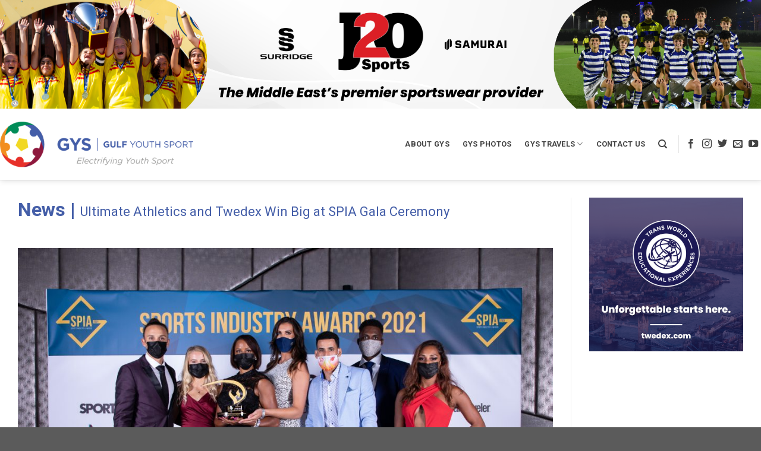

--- FILE ---
content_type: text/html; charset=UTF-8
request_url: https://gulfyouthsport.com/2021/06/02/ultimate-athletics-and-twedex-win-big-at-spia-gala-ceremony/
body_size: 12691
content:
<!DOCTYPE html>
<!--[if IE 9 ]> <html lang="en-GB" class="ie9 loading-site no-js"> <![endif]-->
<!--[if IE 8 ]> <html lang="en-GB" class="ie8 loading-site no-js"> <![endif]-->
<!--[if (gte IE 9)|!(IE)]><!--><html lang="en-GB" class="loading-site no-js"> <!--<![endif]-->
<head>
	<meta charset="UTF-8" />
	<meta name="viewport" content="width=device-width, initial-scale=1.0, maximum-scale=1.0, user-scalable=no" />

	<link rel="profile" href="http://gmpg.org/xfn/11" />
	<link rel="pingback" href="https://gulfyouthsport.com/xmlrpc.php" />

	<script>(function(html){html.className = html.className.replace(/\bno-js\b/,'js')})(document.documentElement);</script>
<meta name='robots' content='index, follow, max-image-preview:large, max-snippet:-1, max-video-preview:-1' />

	<!-- This site is optimized with the Yoast SEO plugin v19.4 - https://yoast.com/wordpress/plugins/seo/ -->
	<title>Ultimate Athletics and Twedex Win Big at SPIA Gala Ceremony - Gulf Youth Sport</title>
	<link rel="canonical" href="https://gulfyouthsport.com/2021/06/02/ultimate-athletics-and-twedex-win-big-at-spia-gala-ceremony/" />
	<meta property="og:locale" content="en_GB" />
	<meta property="og:type" content="article" />
	<meta property="og:title" content="Ultimate Athletics and Twedex Win Big at SPIA Gala Ceremony - Gulf Youth Sport" />
	<meta property="og:description" content="A number of Dubai’s youth sports organisations enjoyed a stellar evening last week at the W Hotel on the Palm, as they were rewarded for their outstanding achievements at the 2021 Sports Industry Awards Gala Ceremony. Organised by Sport360 and hosted by Dubai Eye’s Tom Urquhart, the awards have been a mainstay of the Sports industry" />
	<meta property="og:url" content="https://gulfyouthsport.com/2021/06/02/ultimate-athletics-and-twedex-win-big-at-spia-gala-ceremony/" />
	<meta property="og:site_name" content="Gulf Youth Sport" />
	<meta property="article:published_time" content="2021-06-02T09:27:53+00:00" />
	<meta property="article:modified_time" content="2021-06-02T09:58:18+00:00" />
	<meta property="og:image" content="https://gulfyouthsport.com/wp-content/uploads/2021/06/Ultimate1-scaled.jpg" />
	<meta property="og:image:width" content="2560" />
	<meta property="og:image:height" content="1707" />
	<meta property="og:image:type" content="image/jpeg" />
	<meta name="author" content="content@gulfyouthsport.com" />
	<meta name="twitter:card" content="summary_large_image" />
	<meta name="twitter:label1" content="Written by" />
	<meta name="twitter:data1" content="content@gulfyouthsport.com" />
	<meta name="twitter:label2" content="Estimated reading time" />
	<meta name="twitter:data2" content="4 minutes" />
	<script type="application/ld+json" class="yoast-schema-graph">{"@context":"https://schema.org","@graph":[{"@type":"WebSite","@id":"https://gulfyouthsport.com/#website","url":"https://gulfyouthsport.com/","name":"Gulf Youth Sport","description":"","potentialAction":[{"@type":"SearchAction","target":{"@type":"EntryPoint","urlTemplate":"https://gulfyouthsport.com/?s={search_term_string}"},"query-input":"required name=search_term_string"}],"inLanguage":"en-GB"},{"@type":"ImageObject","inLanguage":"en-GB","@id":"https://gulfyouthsport.com/2021/06/02/ultimate-athletics-and-twedex-win-big-at-spia-gala-ceremony/#primaryimage","url":"https://gulfyouthsport.com/wp-content/uploads/2021/06/Ultimate1-scaled.jpg","contentUrl":"https://gulfyouthsport.com/wp-content/uploads/2021/06/Ultimate1-scaled.jpg","width":2560,"height":1707},{"@type":"WebPage","@id":"https://gulfyouthsport.com/2021/06/02/ultimate-athletics-and-twedex-win-big-at-spia-gala-ceremony/","url":"https://gulfyouthsport.com/2021/06/02/ultimate-athletics-and-twedex-win-big-at-spia-gala-ceremony/","name":"Ultimate Athletics and Twedex Win Big at SPIA Gala Ceremony - Gulf Youth Sport","isPartOf":{"@id":"https://gulfyouthsport.com/#website"},"primaryImageOfPage":{"@id":"https://gulfyouthsport.com/2021/06/02/ultimate-athletics-and-twedex-win-big-at-spia-gala-ceremony/#primaryimage"},"image":{"@id":"https://gulfyouthsport.com/2021/06/02/ultimate-athletics-and-twedex-win-big-at-spia-gala-ceremony/#primaryimage"},"thumbnailUrl":"https://gulfyouthsport.com/wp-content/uploads/2021/06/Ultimate1-scaled.jpg","datePublished":"2021-06-02T09:27:53+00:00","dateModified":"2021-06-02T09:58:18+00:00","author":{"@id":"https://gulfyouthsport.com/#/schema/person/d8a63078c11e55692cc84b7647e5e24d"},"breadcrumb":{"@id":"https://gulfyouthsport.com/2021/06/02/ultimate-athletics-and-twedex-win-big-at-spia-gala-ceremony/#breadcrumb"},"inLanguage":"en-GB","potentialAction":[{"@type":"ReadAction","target":["https://gulfyouthsport.com/2021/06/02/ultimate-athletics-and-twedex-win-big-at-spia-gala-ceremony/"]}]},{"@type":"BreadcrumbList","@id":"https://gulfyouthsport.com/2021/06/02/ultimate-athletics-and-twedex-win-big-at-spia-gala-ceremony/#breadcrumb","itemListElement":[{"@type":"ListItem","position":1,"name":"Home","item":"https://gulfyouthsport.com/"},{"@type":"ListItem","position":2,"name":"Ultimate Athletics and Twedex Win Big at SPIA Gala Ceremony"}]},{"@type":"Person","@id":"https://gulfyouthsport.com/#/schema/person/d8a63078c11e55692cc84b7647e5e24d","name":"content@gulfyouthsport.com","image":{"@type":"ImageObject","inLanguage":"en-GB","@id":"https://gulfyouthsport.com/#/schema/person/image/","url":"https://secure.gravatar.com/avatar/c5a223549e3fd94047b16d15882c4a4e?s=96&d=mm&r=g","contentUrl":"https://secure.gravatar.com/avatar/c5a223549e3fd94047b16d15882c4a4e?s=96&d=mm&r=g","caption":"content@gulfyouthsport.com"},"url":"https://gulfyouthsport.com/author/contentgulfyouthsport-com/"}]}</script>
	<!-- / Yoast SEO plugin. -->


<link rel='dns-prefetch' href='//www.googletagmanager.com' />
<link rel='dns-prefetch' href='//s.w.org' />
<link rel='dns-prefetch' href='//cdn.openshareweb.com' />
<link rel='dns-prefetch' href='//cdn.shareaholic.net' />
<link rel='dns-prefetch' href='//www.shareaholic.net' />
<link rel='dns-prefetch' href='//analytics.shareaholic.com' />
<link rel='dns-prefetch' href='//recs.shareaholic.com' />
<link rel='dns-prefetch' href='//partner.shareaholic.com' />
<link rel="alternate" type="application/rss+xml" title="Gulf Youth Sport &raquo; Feed" href="https://gulfyouthsport.com/feed/" />
<!-- Shareaholic - https://www.shareaholic.com -->
<link rel='preload' href='//cdn.shareaholic.net/assets/pub/shareaholic.js' as='script'/>
<script data-no-minify='1' data-cfasync='false'>
_SHR_SETTINGS = {"endpoints":{"local_recs_url":"https:\/\/gulfyouthsport.com\/wp-admin\/admin-ajax.php?action=shareaholic_permalink_related","ajax_url":"https:\/\/gulfyouthsport.com\/wp-admin\/admin-ajax.php"},"site_id":"ce4a84d1abfdd513c9cb6a4aae18096c","url_components":{"year":"2021","monthnum":"06","day":"02","hour":"10","minute":"27","second":"53","post_id":"5282","postname":"ultimate-athletics-and-twedex-win-big-at-spia-gala-ceremony","category":"news-features"}};
</script>
<script data-no-minify='1' data-cfasync='false' src='//cdn.shareaholic.net/assets/pub/shareaholic.js' data-shr-siteid='ce4a84d1abfdd513c9cb6a4aae18096c' async ></script>

<!-- Shareaholic Content Tags -->
<meta name='shareaholic:site_name' content='Gulf Youth Sport' />
<meta name='shareaholic:language' content='en-GB' />
<meta name='shareaholic:url' content='https://gulfyouthsport.com/2021/06/02/ultimate-athletics-and-twedex-win-big-at-spia-gala-ceremony/' />
<meta name='shareaholic:keywords' content='tag:award winners, tag:sports industry awards, tag:tiktok, cat:news &amp; features, type:post' />
<meta name='shareaholic:article_published_time' content='2021-06-02T10:27:53+01:00' />
<meta name='shareaholic:article_modified_time' content='2021-06-02T10:58:18+01:00' />
<meta name='shareaholic:shareable_page' content='true' />
<meta name='shareaholic:article_author_name' content='content@gulfyouthsport.com' />
<meta name='shareaholic:site_id' content='ce4a84d1abfdd513c9cb6a4aae18096c' />
<meta name='shareaholic:wp_version' content='9.7.13' />
<meta name='shareaholic:image' content='https://gulfyouthsport.com/wp-content/uploads/2021/06/Ultimate1-640x427.jpg' />
<!-- Shareaholic Content Tags End -->

<!-- Shareaholic Open Graph Tags -->
<meta property='og:image' content='https://gulfyouthsport.com/wp-content/uploads/2021/06/Ultimate1-1024x683.jpg' />
<!-- Shareaholic Open Graph Tags End -->
		<script type="text/javascript">
			window._wpemojiSettings = {"baseUrl":"https:\/\/s.w.org\/images\/core\/emoji\/13.1.0\/72x72\/","ext":".png","svgUrl":"https:\/\/s.w.org\/images\/core\/emoji\/13.1.0\/svg\/","svgExt":".svg","source":{"concatemoji":"https:\/\/gulfyouthsport.com\/wp-includes\/js\/wp-emoji-release.min.js?ver=5.8.12"}};
			!function(e,a,t){var n,r,o,i=a.createElement("canvas"),p=i.getContext&&i.getContext("2d");function s(e,t){var a=String.fromCharCode;p.clearRect(0,0,i.width,i.height),p.fillText(a.apply(this,e),0,0);e=i.toDataURL();return p.clearRect(0,0,i.width,i.height),p.fillText(a.apply(this,t),0,0),e===i.toDataURL()}function c(e){var t=a.createElement("script");t.src=e,t.defer=t.type="text/javascript",a.getElementsByTagName("head")[0].appendChild(t)}for(o=Array("flag","emoji"),t.supports={everything:!0,everythingExceptFlag:!0},r=0;r<o.length;r++)t.supports[o[r]]=function(e){if(!p||!p.fillText)return!1;switch(p.textBaseline="top",p.font="600 32px Arial",e){case"flag":return s([127987,65039,8205,9895,65039],[127987,65039,8203,9895,65039])?!1:!s([55356,56826,55356,56819],[55356,56826,8203,55356,56819])&&!s([55356,57332,56128,56423,56128,56418,56128,56421,56128,56430,56128,56423,56128,56447],[55356,57332,8203,56128,56423,8203,56128,56418,8203,56128,56421,8203,56128,56430,8203,56128,56423,8203,56128,56447]);case"emoji":return!s([10084,65039,8205,55357,56613],[10084,65039,8203,55357,56613])}return!1}(o[r]),t.supports.everything=t.supports.everything&&t.supports[o[r]],"flag"!==o[r]&&(t.supports.everythingExceptFlag=t.supports.everythingExceptFlag&&t.supports[o[r]]);t.supports.everythingExceptFlag=t.supports.everythingExceptFlag&&!t.supports.flag,t.DOMReady=!1,t.readyCallback=function(){t.DOMReady=!0},t.supports.everything||(n=function(){t.readyCallback()},a.addEventListener?(a.addEventListener("DOMContentLoaded",n,!1),e.addEventListener("load",n,!1)):(e.attachEvent("onload",n),a.attachEvent("onreadystatechange",function(){"complete"===a.readyState&&t.readyCallback()})),(n=t.source||{}).concatemoji?c(n.concatemoji):n.wpemoji&&n.twemoji&&(c(n.twemoji),c(n.wpemoji)))}(window,document,window._wpemojiSettings);
		</script>
		<style type="text/css">
img.wp-smiley,
img.emoji {
	display: inline !important;
	border: none !important;
	box-shadow: none !important;
	height: 1em !important;
	width: 1em !important;
	margin: 0 .07em !important;
	vertical-align: -0.1em !important;
	background: none !important;
	padding: 0 !important;
}
</style>
	<link rel='stylesheet' id='sbi_styles-css'  href='https://gulfyouthsport.com/wp-content/plugins/instagram-feed/css/sbi-styles.min.css?ver=6.10.0' type='text/css' media='all' />
<link rel='stylesheet' id='wp-block-library-css'  href='https://gulfyouthsport.com/wp-includes/css/dist/block-library/style.min.css?ver=5.8.12' type='text/css' media='all' />
<link rel='stylesheet' id='wpfp-public-style-css'  href='https://gulfyouthsport.com/wp-content/plugins/featured-post-creative/assets/css/wpfp-public.css?ver=1.5.7' type='text/css' media='all' />
<link rel='stylesheet' id='url-shortify-css'  href='https://gulfyouthsport.com/wp-content/plugins/url-shortify/lite/dist/styles/url-shortify.css?ver=1.12.2' type='text/css' media='all' />
<link rel='stylesheet' id='flatsome-icons-css'  href='https://gulfyouthsport.com/wp-content/themes/flatsome/assets/css/fl-icons.css?ver=3.3' type='text/css' media='all' />
<link rel='stylesheet' id='bsf-Defaults-css'  href='https://gulfyouthsport.com/wp-content/uploads/smile_fonts/Defaults/Defaults.css?ver=3.19.4' type='text/css' media='all' />
<link rel='stylesheet' id='flatsome-main-css'  href='https://gulfyouthsport.com/wp-content/themes/flatsome/assets/css/flatsome.css?ver=3.8.4' type='text/css' media='all' />
<link rel='stylesheet' id='flatsome-style-css'  href='https://gulfyouthsport.com/wp-content/themes/gulf-youth-sport/style.css?ver=3.0' type='text/css' media='all' />
<script type='text/javascript' src='https://gulfyouthsport.com/wp-includes/js/jquery/jquery.min.js?ver=3.6.0' id='jquery-core-js'></script>
<script type='text/javascript' src='https://gulfyouthsport.com/wp-includes/js/jquery/jquery-migrate.min.js?ver=3.3.2' id='jquery-migrate-js'></script>
<script type='text/javascript' id='url-shortify-js-extra'>
/* <![CDATA[ */
var usParams = {"ajaxurl":"https:\/\/gulfyouthsport.com\/wp-admin\/admin-ajax.php"};
/* ]]> */
</script>
<script type='text/javascript' src='https://gulfyouthsport.com/wp-content/plugins/url-shortify/lite/dist/scripts/url-shortify.js?ver=1.12.2' id='url-shortify-js'></script>

<!-- Google Analytics snippet added by Site Kit -->
<script type='text/javascript' src='https://www.googletagmanager.com/gtag/js?id=UA-106331335-1' id='google_gtagjs-js' async></script>
<script type='text/javascript' id='google_gtagjs-js-after'>
window.dataLayer = window.dataLayer || [];function gtag(){dataLayer.push(arguments);}
gtag('set', 'linker', {"domains":["gulfyouthsport.com"]} );
gtag("js", new Date());
gtag("set", "developer_id.dZTNiMT", true);
gtag("config", "UA-106331335-1", {"anonymize_ip":true});
gtag("config", "G-2RKB84L443");
</script>

<!-- End Google Analytics snippet added by Site Kit -->
<link rel="https://api.w.org/" href="https://gulfyouthsport.com/wp-json/" /><link rel="alternate" type="application/json" href="https://gulfyouthsport.com/wp-json/wp/v2/posts/5282" /><link rel="EditURI" type="application/rsd+xml" title="RSD" href="https://gulfyouthsport.com/xmlrpc.php?rsd" />
<link rel="wlwmanifest" type="application/wlwmanifest+xml" href="https://gulfyouthsport.com/wp-includes/wlwmanifest.xml" /> 
<meta name="generator" content="WordPress 5.8.12" />
<link rel='shortlink' href='https://gulfyouthsport.com/?p=5282' />
<link rel="alternate" type="application/json+oembed" href="https://gulfyouthsport.com/wp-json/oembed/1.0/embed?url=https%3A%2F%2Fgulfyouthsport.com%2F2021%2F06%2F02%2Fultimate-athletics-and-twedex-win-big-at-spia-gala-ceremony%2F" />
<link rel="alternate" type="text/xml+oembed" href="https://gulfyouthsport.com/wp-json/oembed/1.0/embed?url=https%3A%2F%2Fgulfyouthsport.com%2F2021%2F06%2F02%2Fultimate-athletics-and-twedex-win-big-at-spia-gala-ceremony%2F&#038;format=xml" />
<script type="text/javascript">!function(e,t){(e=t.createElement("script")).src="https://cdn.convertbox.com/convertbox/js/embed.js",e.id="app-convertbox-script",e.async=true,e.dataset.uuid="599993ba-71a8-4d31-ad5a-0f916ad5ccc9",document.getElementsByTagName("head")[0].appendChild(e)}(window,document);</script>
<script>var cb_wp=cb_wp || {};cb_wp.is_user_logged_in=false;cb_wp.post_data={"id":5282,"tags":[421,420,422],"post_type":"post","cats":[369]};</script><meta name="generator" content="Site Kit by Google 1.90.0" /><style>.bg{opacity: 0; transition: opacity 1s; -webkit-transition: opacity 1s;} .bg-loaded{opacity: 1;}</style><!--[if IE]><link rel="stylesheet" type="text/css" href="https://gulfyouthsport.com/wp-content/themes/flatsome/assets/css/ie-fallback.css"><script src="//cdnjs.cloudflare.com/ajax/libs/html5shiv/3.6.1/html5shiv.js"></script><script>var head = document.getElementsByTagName('head')[0],style = document.createElement('style');style.type = 'text/css';style.styleSheet.cssText = ':before,:after{content:none !important';head.appendChild(style);setTimeout(function(){head.removeChild(style);}, 0);</script><script src="https://gulfyouthsport.com/wp-content/themes/flatsome/assets/libs/ie-flexibility.js"></script><![endif]-->    <script type="text/javascript">
    WebFontConfig = {
      google: { families: [ "Roboto:regular,700","Roboto:regular,regular","Roboto:regular,regular","Dancing+Script:regular,400", ] }
    };
    (function() {
      var wf = document.createElement('script');
      wf.src = 'https://ajax.googleapis.com/ajax/libs/webfont/1/webfont.js';
      wf.type = 'text/javascript';
      wf.async = 'true';
      var s = document.getElementsByTagName('script')[0];
      s.parentNode.insertBefore(wf, s);
    })(); </script>
  <meta name="generator" content="Powered by WPBakery Page Builder - drag and drop page builder for WordPress."/>
<link rel="icon" href="https://gulfyouthsport.com/wp-content/uploads/2019/09/cropped-Website-Tab-Logo-32x32.png" sizes="32x32" />
<link rel="icon" href="https://gulfyouthsport.com/wp-content/uploads/2019/09/cropped-Website-Tab-Logo-192x192.png" sizes="192x192" />
<link rel="apple-touch-icon" href="https://gulfyouthsport.com/wp-content/uploads/2019/09/cropped-Website-Tab-Logo-180x180.png" />
<meta name="msapplication-TileImage" content="https://gulfyouthsport.com/wp-content/uploads/2019/09/cropped-Website-Tab-Logo-270x270.png" />
<style>.shorten_url { 
	   padding: 10px 10px 10px 10px ; 
	   border: 1px solid #AAAAAA ; 
	   background-color: #EEEEEE ;
}</style><style id="custom-css" type="text/css">:root {--primary-color: #446084;}.full-width .ubermenu-nav, .container, .row{max-width: 1410px}.row.row-collapse{max-width: 1380px}.row.row-small{max-width: 1402.5px}.row.row-large{max-width: 1440px}body.framed, body.framed header, body.framed .header-wrapper, body.boxed, body.boxed header, body.boxed .header-wrapper, body.boxed .is-sticky-section{ max-width: 1400px}.header-main{height: 120px}#logo img{max-height: 120px}#logo{width:325px;}#logo img{padding:5px 0;}.stuck #logo img{padding:5px 0;}.header-top{min-height: 100px}.transparent .header-main{height: 265px}.transparent #logo img{max-height: 265px}.has-transparent + .page-title:first-of-type,.has-transparent + #main > .page-title,.has-transparent + #main > div > .page-title,.has-transparent + #main .page-header-wrapper:first-of-type .page-title{padding-top: 295px;}.transparent .header-wrapper{background-color: #ffffff!important;}.transparent .top-divider{display: none;}.header.show-on-scroll,.stuck .header-main{height:70px!important}.stuck #logo img{max-height: 70px!important}.search-form{ width: 100%;}.header-bg-color, .header-wrapper {background-color: #ffffff}.header-bottom {background-color: #f1f1f1}.header-main .nav > li > a{line-height: 16px }.stuck .header-main .nav > li > a{line-height: 50px }@media (max-width: 549px) {.header-main{height: 100px}#logo img{max-height: 100px}}.main-menu-overlay{background-color: #445ea8}.header-top{background-color:#ffffff!important;}/* Background Color */[data-icon-label]:after, .secondary.is-underline:hover,.secondary.is-outline:hover,.icon-label,.button.secondary:not(.is-outline),.button.alt:not(.is-outline), .badge-inner.on-sale, .button.checkout, .single_add_to_cart_button{ background-color:#f28e20; }[data-text-bg="secondary"]{background-color: #f28e20;}/* Color */.secondary.is-underline,.secondary.is-link, .secondary.is-outline,.stars a.active, .star-rating:before, .woocommerce-page .star-rating:before,.star-rating span:before, .color-secondary{color: #f28e20}/* Color !important */[data-text-color="secondary"]{color: #f28e20!important;}/* Border */.secondary.is-outline:hover{border-color:#f28e20}body{font-family:"Roboto", sans-serif}body{font-weight: 0}body{color: #444444}.nav > li > a {font-family:"Roboto", sans-serif;}.nav > li > a {font-weight: 0;}h1,h2,h3,h4,h5,h6,.heading-font, .off-canvas-center .nav-sidebar.nav-vertical > li > a{font-family: "Roboto", sans-serif;}h1,h2,h3,h4,h5,h6,.heading-font,.banner h1,.banner h2{font-weight: 700;}h1,h2,h3,h4,h5,h6,.heading-font{color: #445ea8;}.alt-font{font-family: "Dancing Script", sans-serif;}.alt-font{font-weight: 400!important;}.header:not(.transparent) .header-nav.nav > li > a {color: #444444;}.header:not(.transparent) .header-nav.nav > li > a:hover,.header:not(.transparent) .header-nav.nav > li.active > a,.header:not(.transparent) .header-nav.nav > li.current > a,.header:not(.transparent) .header-nav.nav > li > a.active,.header:not(.transparent) .header-nav.nav > li > a.current{color: #445ea8;}.header-nav.nav-line-bottom > li > a:before,.header-nav.nav-line-grow > li > a:before,.header-nav.nav-line > li > a:before,.header-nav.nav-box > li > a:hover,.header-nav.nav-box > li.active > a,.header-nav.nav-pills > li > a:hover,.header-nav.nav-pills > li.active > a{color:#FFF!important;background-color: #445ea8;}.header-main .social-icons,.header-main .cart-icon strong,.header-main .menu-title,.header-main .header-button > .button.is-outline,.header-main .nav > li > a > i:not(.icon-angle-down){color: #444444!important;}.header-main .header-button > .button.is-outline,.header-main .cart-icon strong:after,.header-main .cart-icon strong{border-color: #444444!important;}.header-main .header-button > .button:not(.is-outline){background-color: #444444!important;}.header-main .current-dropdown .cart-icon strong,.header-main .header-button > .button:hover,.header-main .header-button > .button:hover i,.header-main .header-button > .button:hover span{color:#FFF!important;}.header-main .menu-title:hover,.header-main .social-icons a:hover,.header-main .header-button > .button.is-outline:hover,.header-main .nav > li > a:hover > i:not(.icon-angle-down){color: #445ea8!important;}.header-main .current-dropdown .cart-icon strong,.header-main .header-button > .button:hover{background-color: #445ea8!important;}.header-main .current-dropdown .cart-icon strong:after,.header-main .current-dropdown .cart-icon strong,.header-main .header-button > .button:hover{border-color: #445ea8!important;}/* Custom CSS */h1.entry-title {font-size: 22px;color: #445ea8;text-align: left;font-weight: 100;margin-bottom: 20px;}h1.entry-title:before {content: "News | ";font-weight:900;font-size:32px;}.h2, h2 {font-size: 2.2em;line-height: 1.3;}.vc_custom_heading.vc_gitem-post-data.vc_gitem-post-data-source-post_date {font-size: 13px;float: left;}.vc_gitem-post-data.vc_gitem-post-data-source-post_categories.vc_grid-filter.vc_clearfix.vc_grid-filter-.vc_grid-filter-size-md.vc_grid-filter-center.vc_grid-filter-color-grey {float: initial;font-size: 13px;text-align: right;margin-bottom: 0;}.vc_custom_heading.vc_gitem-post-data.vc_gitem-post-data-source-post_title {height: 70px;overflow: hidden;line-height: 1.4em;}.vc_grid.vc_row.vc_grid-gutter-30px .vc_grid-item {padding-right: 15px;padding-bottom: 0;}.wpfp-medium-3.wpfp-medium-right {padding: 0 0 15px 15px;}.wpfp-medium-6.wpfp-medium-left {padding: 0 0 15px 0px;}.wpfp-categories a:nth-child(4n+1), .featured-categories a:nth-child(4n+1) {background: #fff !important;border-color: #fff !important;}.wpfp-featured-post.design-1 .wpfp-categories a {margin: 2px 0;color: #333 !important;text-decoration: none !important;-webkit-box-shadow: 0px 0px 7px 0px rgba(0,0,0,0.5);-moz-box-shadow: 0px 0px 7px 0px rgba(0,0,0,0.5);box-shadow: 0px 0px 7px 0px rgba(0,0,0,0.5);}.is-divider {display: none;}.wpfp-date span {display: none !important;}.entry-header-text.text-center {padding-left: 0;padding-right: 0;padding: 0 !important;}button.vc_general.vc_btn3.vc_btn3-size-md.vc_btn3-shape-square.vc_btn3-style-outline-custom {font-weight: 100;border: 2px solid;}input#gform_submit_button_1 {width: 97%;}h6.entry-category.is-xsmall {display: none;}.badge.top {display: none;}a.vc_general.vc_btn3.vc_btn3-size-md.vc_btn3-shape-square.vc_btn3-style-custom{ background-image: none;}.supportschool .wpb_wrapper {max-width: 55%;padding: 0 30px;}.header-full-width .container {padding-left: 0px !important;padding-right: 0px !important;}.header-top {background-color: #ffffff !important;}/* Custom CSS Mobile */@media (max-width: 549px){.h2, h2 {font-size: 1.8em;line-height: 1.3;}.vc_grid-item-mini.vc_clearfix {border-bottom: 2px solid #f4f4f4;margin-bottom: 15px;padding-bottom: 10px;}.wpfp-medium-3.wpfp-medium-right {padding: 0;margin-bottom: 15px;}a.codeneric_uam_link {display: block;margin: 0 auto;}img.codeneric_uam_image {display: block;margin: 0 auto;}a.vc_general.vc_btn3.vc_btn3-size-sm.vc_btn3-shape-square.vc_btn3-style-outline-custom {width: 100%;}.vc_btn3-container.vc_btn3-inline {width: 100%;}.vc_column-inner {border: none !important;margin-left: 0 !important;}.col, .gallery-item, .columns {position: relative;margin: 0;padding: 0 30px 0px;width: 100%;}h3 {font-size: 1.5em;}.off-canvas-center .nav-vertical>li>a {font-size: 1em;}#menu-footer-menu a {line-height: 1.7em;}.off-canvas-center.mfp-bg.mfp-ready {opacity: .95;}.vc_custom_heading.vc_gitem-post-data.vc_gitem-post-data-source-post_title h3 {font-size: 1em !important;}.vc_responsive .vc_grid-filter {display: inline !important;}.vc_custom_heading.vc_gitem-post-data.vc_gitem-post-data-source-post_title {height: 70px;overflow: hidden;line-height: 1.4em;margin-bottom: 5px;}.vc_custom_heading.vc_gitem-post-data.vc_gitem-post-data-source-post_date {font-size: 11px;float: none;margin-bottom: 0px;color: #777;}.vc_grid-filter-item.vc_gitem-post-category-name {font-size: 11px !important;color: #777;margin-bottom: 0px !important;}.vc_col-sm-12.vc_gitem-col.vc_gitem-col-align- {padding: 0 0 0 15px !important;}.entry-image img {width: 100%;float: none;padding: 0;}.supportschool .wpb_wrapper {max-width: 100%;padding: 0 30px;}.header-top {min-height: auto;}}.label-new.menu-item > a:after{content:"New";}.label-hot.menu-item > a:after{content:"Hot";}.label-sale.menu-item > a:after{content:"Sale";}.label-popular.menu-item > a:after{content:"Popular";}</style><noscript><style> .wpb_animate_when_almost_visible { opacity: 1; }</style></noscript></head>

<body class="post-template-default single single-post postid-5282 single-format-standard header-shadow lightbox nav-dropdown-has-arrow wpb-js-composer js-comp-ver-6.1 vc_responsive">


<a class="skip-link screen-reader-text" href="#main">Skip to content</a>

<div id="wrapper">


<header id="header" class="header header-full-width has-sticky sticky-jump">
   <div class="header-wrapper">
	<div id="top-bar" class="header-top hide-for-sticky nav-dark flex-has-center">
    <div class="flex-row container">
      <div class="flex-col hide-for-medium flex-left">
          <ul class="nav nav-left medium-nav-center nav-small  nav-divided">
                        </ul>
      </div><!-- flex-col left -->

      <div class="flex-col hide-for-medium flex-center">
          <ul class="nav nav-center nav-small  nav-divided">
              <li class="html custom html_topbar_left">                <div style="width:100%;position:relative;" class="codeneric_ultimate_ads_manager_ad_wrapper"
               data-place-id="0"
               data-js="false"
               data-id="6934">
                </div>
                </li>          </ul>
      </div><!-- center -->

      <div class="flex-col hide-for-medium flex-right">
         <ul class="nav top-bar-nav nav-right nav-small  nav-divided">
                        </ul>
      </div><!-- .flex-col right -->

            <div class="flex-col show-for-medium flex-grow">
          <ul class="nav nav-center nav-small mobile-nav  nav-divided">
              <li class="html custom html_topbar_left">                <div style="width:100%;position:relative;" class="codeneric_ultimate_ads_manager_ad_wrapper"
               data-place-id="0"
               data-js="false"
               data-id="6898">
                </div>
                </li>          </ul>
      </div>
      
    </div><!-- .flex-row -->
</div><!-- #header-top -->
<div id="masthead" class="header-main ">
      <div class="header-inner flex-row container logo-left medium-logo-center" role="navigation">

          <!-- Logo -->
          <div id="logo" class="flex-col logo">
            <!-- Header logo -->
<a href="https://gulfyouthsport.com/" title="Gulf Youth Sport" rel="home">
    <img width="325" height="120" src="https://gulfyouthsport.com/wp-content/uploads/2019/08/gys-logo.png" class="header_logo header-logo" alt="Gulf Youth Sport"/><img  width="325" height="120" src="https://gulfyouthsport.com/wp-content/uploads/2019/08/gys-logo.png" class="header-logo-dark" alt="Gulf Youth Sport"/></a>
          </div>

          <!-- Mobile Left Elements -->
          <div class="flex-col show-for-medium flex-left">
            <ul class="mobile-nav nav nav-left ">
              <li class="nav-icon has-icon">
  		<a href="#" data-open="#main-menu" data-pos="center" data-bg="main-menu-overlay" data-color="dark" class="is-small" aria-controls="main-menu" aria-expanded="false">
		
		  <i class="icon-menu" ></i>
		  		</a>
	</li>            </ul>
          </div>

          <!-- Left Elements -->
          <div class="flex-col hide-for-medium flex-left
            flex-grow">
            <ul class="header-nav header-nav-main nav nav-left  nav-spacing-large nav-uppercase" >
                          </ul>
          </div>

          <!-- Right Elements -->
          <div class="flex-col hide-for-medium flex-right">
            <ul class="header-nav header-nav-main nav nav-right  nav-spacing-large nav-uppercase">
              <li id="menu-item-146" class="menu-item menu-item-type-post_type menu-item-object-page  menu-item-146"><a href="https://gulfyouthsport.com/about-gys/" class="nav-top-link">About GYS</a></li>
<li id="menu-item-75" class="menu-item menu-item-type-custom menu-item-object-custom  menu-item-75"><a target="_blank" href="https://www.zenfolio.com/gys001" class="nav-top-link">GYS Photos</a></li>
<li id="menu-item-172" class="menu-item menu-item-type-post_type menu-item-object-page menu-item-has-children  menu-item-172 has-dropdown"><a href="https://gulfyouthsport.com/tours-tournaments/" class="nav-top-link">GYS Travels<i class="icon-angle-down" ></i></a>
<ul class='nav-dropdown nav-dropdown-default'>
	<li id="menu-item-5708" class="menu-item menu-item-type-post_type menu-item-object-page  menu-item-5708"><a href="https://gulfyouthsport.com/tours-tournaments/development-tours/">Development Tours</a></li>
	<li id="menu-item-5706" class="menu-item menu-item-type-post_type menu-item-object-page  menu-item-5706"><a href="https://gulfyouthsport.com/tours-tournaments/school-competitions/">School Competitions</a></li>
	<li id="menu-item-5707" class="menu-item menu-item-type-post_type menu-item-object-page  menu-item-5707"><a href="https://gulfyouthsport.com/tours-tournaments/football-tournaments/">Football Tournaments</a></li>
</ul>
</li>
<li id="menu-item-188" class="menu-item menu-item-type-post_type menu-item-object-page  menu-item-188"><a href="https://gulfyouthsport.com/contact-us/" class="nav-top-link">Contact Us</a></li>
<li class="header-search header-search-dropdown has-icon has-dropdown menu-item-has-children">
		<a href="#" class="is-small"><i class="icon-search" ></i></a>
		<ul class="nav-dropdown nav-dropdown-default">
	 	<li class="header-search-form search-form html relative has-icon">
	<div class="header-search-form-wrapper">
		<div class="searchform-wrapper ux-search-box relative form-flat is-normal"><form method="get" class="searchform" action="https://gulfyouthsport.com/" role="search">
		<div class="flex-row relative">
			<div class="flex-col flex-grow">
	   	   <input type="search" class="search-field mb-0" name="s" value="" id="s" placeholder="Search&hellip;" />
			</div><!-- .flex-col -->
			<div class="flex-col">
				<button type="submit" class="ux-search-submit submit-button secondary button icon mb-0">
					<i class="icon-search" ></i>				</button>
			</div><!-- .flex-col -->
		</div><!-- .flex-row -->
    <div class="live-search-results text-left z-top"></div>
</form>
</div>	</div>
</li>	</ul><!-- .nav-dropdown -->
</li>
<li class="header-divider"></li><li class="html header-social-icons ml-0">
	<div class="social-icons follow-icons" ><a href="https://www.facebook.com/gulfyouthsport2" target="_blank" data-label="Facebook"  rel="noopener noreferrer nofollow" class="icon plain facebook tooltip" title="Follow on Facebook"><i class="icon-facebook" ></i></a><a href="https://www.instagram.com/gulfyouthsport/?hl=en" target="_blank" rel="noopener noreferrer nofollow" data-label="Instagram" class="icon plain  instagram tooltip" title="Follow on Instagram"><i class="icon-instagram" ></i></a><a href="https://twitter.com/gulfyouthsport?lang=en" target="_blank"  data-label="Twitter"  rel="noopener noreferrer nofollow" class="icon plain  twitter tooltip" title="Follow on Twitter"><i class="icon-twitter" ></i></a><a href="mailto:info@gulfyouthsport.com" data-label="E-mail"  rel="nofollow" class="icon plain  email tooltip" title="Send us an email"><i class="icon-envelop" ></i></a><a href="https://www.youtube.com/channel/UC2rpm9JTyGuyiyMMjIauZRA" target="_blank" rel="noopener noreferrer nofollow" data-label="YouTube" class="icon plain  youtube tooltip" title="Follow on YouTube"><i class="icon-youtube" ></i></a></div></li>            </ul>
          </div>

          <!-- Mobile Right Elements -->
          <div class="flex-col show-for-medium flex-right">
            <ul class="mobile-nav nav nav-right ">
                          </ul>
          </div>

      </div><!-- .header-inner -->
     
            <!-- Header divider -->
      <div class="container"><div class="top-divider full-width"></div></div>
      </div><!-- .header-main -->
<div class="header-bg-container fill"><div class="header-bg-image fill"></div><div class="header-bg-color fill"></div></div><!-- .header-bg-container -->   </div><!-- header-wrapper-->
</header>


<main id="main" class="">

<div id="content" class="blog-wrapper blog-single page-wrapper">
	

<div class="row row-large row-divided ">
	
	<div class="large-9 col">
		


<article id="post-5282" class="post-5282 post type-post status-publish format-standard has-post-thumbnail hentry category-news-features tag-award-winners tag-sports-industry-awards tag-tiktok">
	<div class="article-inner ">
		<header class="entry-header">
	<div class="entry-header-text entry-header-text-top text-left">
		<h6 class="entry-category is-xsmall">
	<a href="https://gulfyouthsport.com/category/news-features/" rel="category tag">News &amp; Features</a></h6>

<h1 class="entry-title">Ultimate Athletics and Twedex Win Big at SPIA Gala Ceremony</h1>
<div class="entry-divider is-divider small"></div>

	</div><!-- .entry-header -->

						<div class="entry-image relative">
				<a href="https://gulfyouthsport.com/2021/06/02/ultimate-athletics-and-twedex-win-big-at-spia-gala-ceremony/">
    <img width="1020" height="680" src="https://gulfyouthsport.com/wp-content/uploads/2021/06/Ultimate1-1024x683.jpg" class="attachment-large size-large wp-post-image" alt="" loading="lazy" srcset="https://gulfyouthsport.com/wp-content/uploads/2021/06/Ultimate1-1024x683.jpg 1024w, https://gulfyouthsport.com/wp-content/uploads/2021/06/Ultimate1-300x200.jpg 300w, https://gulfyouthsport.com/wp-content/uploads/2021/06/Ultimate1-768x512.jpg 768w, https://gulfyouthsport.com/wp-content/uploads/2021/06/Ultimate1-1536x1024.jpg 1536w, https://gulfyouthsport.com/wp-content/uploads/2021/06/Ultimate1-2048x1365.jpg 2048w, https://gulfyouthsport.com/wp-content/uploads/2021/06/Ultimate1-640x427.jpg 640w" sizes="(max-width: 1020px) 100vw, 1020px" /></a>
				<div class="badge absolute top post-date badge-square">
	<div class="badge-inner">
		<span class="post-date-day">02</span><br>
		<span class="post-date-month is-small">Jun</span>
	</div>
</div>			</div><!-- .entry-image -->
			</header><!-- post-header -->
		<div class="entry-content single-page">

	<div style='display:none;' class='shareaholic-canvas' data-app='share_buttons' data-title='Ultimate Athletics and Twedex Win Big at SPIA Gala Ceremony' data-link='https://gulfyouthsport.com/2021/06/02/ultimate-athletics-and-twedex-win-big-at-spia-gala-ceremony/' data-app-id-name='post_above_content'></div><p><strong>A number of Dubai’s youth sports organisations enjoyed a stellar evening last week at the W Hotel on the Palm, as they were rewarded for their outstanding achievements at the 2021 Sports Industry Awards Gala Ceremony.</strong></p>
<p>Organised by <a href="https://sport360.com/"><strong>Sport360</strong></a> and hosted by Dubai Eye’s <strong>Tom Urquhart</strong>, the awards have been a mainstay of the Sports industry since 2013, and were this year supported by a new Title Partner, <a href="https://www.tiktok.com/"><strong>TikTok</strong></a>.</p>
<p>In the coveted <em><strong>Best Sports Youth Academy or Organisation of the Year</strong> </em>category, Ultimate Athletics emerged as the toast of the town, finishing top of the pile ahead of Zayed Sports City Sports Academy (2<sup>nd</sup>) and LaLiga Academy (3<sup>rd</sup>).</p>
<p>Ultimate Athletics Managing Director and head coach, <strong>Lisa Campbell</strong>, was understandably really pleased to receive the award. She says after such a long time away from the track it was brilliant to see the athletes back at training and making up for the lost time.</p>
<p>“I am so delighted to win Best Youth Sports Academy and I think we totally deserve it actually! After a tough lock<img loading="lazy" class="size-medium wp-image-4905 alignright" src="https://gulfyouthsport.com/wp-content/uploads/2021/02/1.-UA-DIARN1-highlights-16-300x214.jpg" alt="" width="300" height="214" srcset="https://gulfyouthsport.com/wp-content/uploads/2021/02/1.-UA-DIARN1-highlights-16-300x214.jpg 300w, https://gulfyouthsport.com/wp-content/uploads/2021/02/1.-UA-DIARN1-highlights-16-1024x732.jpg 1024w, https://gulfyouthsport.com/wp-content/uploads/2021/02/1.-UA-DIARN1-highlights-16-768x549.jpg 768w, https://gulfyouthsport.com/wp-content/uploads/2021/02/1.-UA-DIARN1-highlights-16-1536x1097.jpg 1536w, https://gulfyouthsport.com/wp-content/uploads/2021/02/1.-UA-DIARN1-highlights-16-640x457.jpg 640w, https://gulfyouthsport.com/wp-content/uploads/2021/02/1.-UA-DIARN1-highlights-16.jpg 2048w" sizes="(max-width: 300px) 100vw, 300px" /> down we were back on track over the entire summer months which basically replaced term three, giving the athletes some much needed training as well as socialising time, within the new norms.&#8221;</p>
<p>Previously based at Dubai Sports City, Ultimate have found a new home since their return after lockdown and they have a very busy few weeks ahead, culminating in the end of season awards in mid June.</p>
<p>&#8220;With a shift to DIA Al Barsha, things only picked up and as soon as permitted we began a series of smaller internal club competitions and then our Open Ultimate Race Nights.</p>
<p>&#8220;We would normally be wrapping up around now for summer, but we are not done yet! Our Club Championships take place in Abu Dhabi on Thursday 3<sup>rd</sup> June, Ultimate Relays on Thursday 10th June and then our Athlete of the Year Awards on the 18th.&#8221;</p>
<p>With a number of months lost in the season due to Dubai&#8217;s Covid restrictions, Ultimate will be continuing their tuition right through the summer months to allow their athletes to continue to develop &#8211; with the hotter conditions in the months to come training will be moved later into the evening.</p>
<p>&#8220;We will continue training throughout the summer with our late-night sessions and pre-season training camp in August &#8211; ready to roll again in September.</p>
<p>&#8220;Thank you to everyone involved in the journey; coaches, athletes, parents and friends. We are the Ultimate Family and feel blessed everyday to witness the growth and potential of our rising stars.”</p>
<p><a href="https://twedex.com/"><strong><img loading="lazy" class="size-medium wp-image-5292 alignleft" src="https://gulfyouthsport.com/wp-content/uploads/2021/06/IMG_5452-249x300.jpg" alt="" width="249" height="300" srcset="https://gulfyouthsport.com/wp-content/uploads/2021/06/IMG_5452-249x300.jpg 249w, https://gulfyouthsport.com/wp-content/uploads/2021/06/IMG_5452-851x1024.jpg 851w, https://gulfyouthsport.com/wp-content/uploads/2021/06/IMG_5452-768x924.jpg 768w, https://gulfyouthsport.com/wp-content/uploads/2021/06/IMG_5452-1276x1536.jpg 1276w, https://gulfyouthsport.com/wp-content/uploads/2021/06/IMG_5452-1702x2048.jpg 1702w, https://gulfyouthsport.com/wp-content/uploads/2021/06/IMG_5452-640x770.jpg 640w" sizes="(max-width: 249px) 100vw, 249px" />The Twedex Group</strong></a> also enjoyed an evening to remember, as they picked up the award for <em><strong>Best Sports Event Organiser of the Year</strong></em>.</p>
<p>Twedex COO, Andrew Cook, lauded praise on his team, who are the driving force behind the the <strong><a href="https://wsgevents.com/">World School Games Event Series</a> </strong>and the <a href="https://www.bsme.org.uk/students/bsme-games-2020-21"><strong>BSME Games</strong></a>, as well as a host of other international events.</p>
<p>“Winning this award is great recognition for our team, who go above and beyond to ensure that our events are amazing experiences for the young athletes that participate in them.</p>
<p>“In the run-up to international events there are a massive amount of moving parts and it is only through unwavering attention to detail that things can be executed as planned, which our team have delivered time and time again.</p>
<p>“Covid restrictions have put the brakes on competitive school sport this academic year, but our team at Twedex have been working hard behind the scenes to make sure that when the world is safe enough to organise international events we are ready to go again.</p>
<p><img loading="lazy" class="size-medium wp-image-5291 alignright" style="color: #555555;" src="https://gulfyouthsport.com/wp-content/uploads/2021/06/Bounce-300x200.jpg" alt="" width="300" height="200" srcset="https://gulfyouthsport.com/wp-content/uploads/2021/06/Bounce-300x200.jpg 300w, https://gulfyouthsport.com/wp-content/uploads/2021/06/Bounce-1024x683.jpg 1024w, https://gulfyouthsport.com/wp-content/uploads/2021/06/Bounce-768x512.jpg 768w, https://gulfyouthsport.com/wp-content/uploads/2021/06/Bounce-1536x1024.jpg 1536w, https://gulfyouthsport.com/wp-content/uploads/2021/06/Bounce-2048x1365.jpg 2048w, https://gulfyouthsport.com/wp-content/uploads/2021/06/Bounce-640x427.jpg 640w" sizes="(max-width: 300px) 100vw, 300px" /></p>
<p>“We can’t wait to bring the world together through sport once more.”</p>
<p>Elsewhere, Bounce Sports Club (Gold) and Basketball Hub Dubai (Silver) were recognised in the category of ‘Best Recreational Sports Facility of the Year’, whilst Mubadala Tennis in Schools – Zayed Sports City (Gold) and ADNOC Yas in Schools – Yas Marina Circuit (Silver) received the awards for Best Youth Development Project of the Year.</p>
<p>For a full rundown of the results, head over to <a href="https://sport360.com/article/other/346185/spia-2021-winners-crowed-at-gala-ceremony-at-w-hotel-palm-jumeirah">Sport360.com</a>.</p>
<p>&nbsp;</p>
<p>&nbsp;</p>
<p>&nbsp;</p>
<p>&nbsp;</p>
<p>&nbsp;</p>
<div style='display:none;' class='shareaholic-canvas' data-app='share_buttons' data-title='Ultimate Athletics and Twedex Win Big at SPIA Gala Ceremony' data-link='https://gulfyouthsport.com/2021/06/02/ultimate-athletics-and-twedex-win-big-at-spia-gala-ceremony/' data-app-id-name='post_below_content'></div><div style='display:none;' class='shareaholic-canvas' data-app='recommendations' data-title='Ultimate Athletics and Twedex Win Big at SPIA Gala Ceremony' data-link='https://gulfyouthsport.com/2021/06/02/ultimate-athletics-and-twedex-win-big-at-spia-gala-ceremony/' data-app-id-name='post_below_content'></div>
	
	<div class="blog-share text-center"><div class="is-divider medium"></div><div class="social-icons share-icons share-row relative" ><a href="whatsapp://send?text=Ultimate%20Athletics%20and%20Twedex%20Win%20Big%20at%20SPIA%20Gala%20Ceremony - https://gulfyouthsport.com/2021/06/02/ultimate-athletics-and-twedex-win-big-at-spia-gala-ceremony/" data-action="share/whatsapp/share" class="icon button circle is-outline tooltip whatsapp show-for-medium" title="Share on WhatsApp"><i class="icon-phone"></i></a><a href="//www.facebook.com/sharer.php?u=https://gulfyouthsport.com/2021/06/02/ultimate-athletics-and-twedex-win-big-at-spia-gala-ceremony/" data-label="Facebook" onclick="window.open(this.href,this.title,'width=500,height=500,top=300px,left=300px');  return false;" rel="noopener noreferrer nofollow" target="_blank" class="icon button circle is-outline tooltip facebook" title="Share on Facebook"><i class="icon-facebook" ></i></a><a href="//twitter.com/share?url=https://gulfyouthsport.com/2021/06/02/ultimate-athletics-and-twedex-win-big-at-spia-gala-ceremony/" onclick="window.open(this.href,this.title,'width=500,height=500,top=300px,left=300px');  return false;" rel="noopener noreferrer nofollow" target="_blank" class="icon button circle is-outline tooltip twitter" title="Share on Twitter"><i class="icon-twitter" ></i></a><a href="mailto:enteryour@addresshere.com?subject=Ultimate%20Athletics%20and%20Twedex%20Win%20Big%20at%20SPIA%20Gala%20Ceremony&amp;body=Check%20this%20out:%20https://gulfyouthsport.com/2021/06/02/ultimate-athletics-and-twedex-win-big-at-spia-gala-ceremony/" rel="nofollow" class="icon button circle is-outline tooltip email" title="Email to a Friend"><i class="icon-envelop" ></i></a><a href="//pinterest.com/pin/create/button/?url=https://gulfyouthsport.com/2021/06/02/ultimate-athletics-and-twedex-win-big-at-spia-gala-ceremony/&amp;media=https://gulfyouthsport.com/wp-content/uploads/2021/06/Ultimate1-1024x683.jpg&amp;description=Ultimate%20Athletics%20and%20Twedex%20Win%20Big%20at%20SPIA%20Gala%20Ceremony" onclick="window.open(this.href,this.title,'width=500,height=500,top=300px,left=300px');  return false;" rel="noopener noreferrer nofollow" target="_blank" class="icon button circle is-outline tooltip pinterest" title="Pin on Pinterest"><i class="icon-pinterest" ></i></a><a href="//plus.google.com/share?url=https://gulfyouthsport.com/2021/06/02/ultimate-athletics-and-twedex-win-big-at-spia-gala-ceremony/" target="_blank" class="icon button circle is-outline tooltip google-plus" onclick="window.open(this.href,this.title,'width=500,height=500,top=300px,left=300px');  return false;" rel="noopener noreferrer nofollow" title="Share on Google+"><i class="icon-google-plus" ></i></a><a href="//www.linkedin.com/shareArticle?mini=true&url=https://gulfyouthsport.com/2021/06/02/ultimate-athletics-and-twedex-win-big-at-spia-gala-ceremony/&title=Ultimate%20Athletics%20and%20Twedex%20Win%20Big%20at%20SPIA%20Gala%20Ceremony" onclick="window.open(this.href,this.title,'width=500,height=500,top=300px,left=300px');  return false;"  rel="noopener noreferrer nofollow" target="_blank" class="icon button circle is-outline tooltip linkedin" title="Share on LinkedIn"><i class="icon-linkedin" ></i></a></div></div></div><!-- .entry-content2 -->



	</div><!-- .article-inner -->
</article><!-- #-5282 -->


	</div> <!-- .large-9 -->

	<div class="post-sidebar large-3 col">
		<div id="secondary" class="widget-area " role="complementary">
		<aside id="text-3" class="widget widget_text">			<div class="textwidget">
<div style="width:100%;position:relative;" class="codeneric_ultimate_ads_manager_ad_wrapper"
               data-place-id="0"
               data-js="false"
               data-id="93">
                </div>
</div>
		</aside></div><!-- #secondary -->
	</div><!-- .post-sidebar -->

</div><!-- .row -->

</div><!-- #content .page-wrapper -->


</main><!-- #main -->

<footer id="footer" class="footer-wrapper">

	
<!-- FOOTER 1 -->


<!-- FOOTER 2 -->



<div class="absolute-footer dark medium-text-center text-center">
  <div class="container clearfix">

    
    <div class="footer-primary pull-left">
              <div class="menu-footer-menu-container"><ul id="menu-footer-menu" class="links footer-nav uppercase"><li id="menu-item-145" class="menu-item menu-item-type-post_type menu-item-object-page menu-item-145"><a href="https://gulfyouthsport.com/about-gys/">About GYS</a></li>
<li id="menu-item-235" class="menu-item menu-item-type-post_type menu-item-object-page menu-item-235"><a href="https://gulfyouthsport.com/advertise/">Advertise</a></li>
<li id="menu-item-243" class="menu-item menu-item-type-post_type menu-item-object-page menu-item-243"><a href="https://gulfyouthsport.com/join-gys/">Join GYS</a></li>
<li id="menu-item-236" class="menu-item menu-item-type-post_type menu-item-object-page menu-item-236"><a href="https://gulfyouthsport.com/privacy-policy-2/">Privacy Policy</a></li>
</ul></div>            <div class="copyright-footer">
        Copyright 2026 © <strong>Gulf Youth Sport</strong> All Rights Reserved | Website by Dijify      </div>
          </div><!-- .left -->
  </div><!-- .container -->
</div><!-- .absolute-footer -->
</footer><!-- .footer-wrapper -->

</div><!-- #wrapper -->

<!-- Mobile Sidebar -->
<div id="main-menu" class="mobile-sidebar no-scrollbar mfp-hide">
    <div class="sidebar-menu no-scrollbar text-center">
        <ul class="nav nav-sidebar nav-anim nav-vertical nav-uppercase">
              <li class="menu-item menu-item-type-post_type menu-item-object-page menu-item-146"><a href="https://gulfyouthsport.com/about-gys/" class="nav-top-link">About GYS</a></li>
<li class="menu-item menu-item-type-custom menu-item-object-custom menu-item-75"><a target="_blank" href="https://www.zenfolio.com/gys001" class="nav-top-link">GYS Photos</a></li>
<li class="menu-item menu-item-type-post_type menu-item-object-page menu-item-has-children menu-item-172"><a href="https://gulfyouthsport.com/tours-tournaments/" class="nav-top-link">GYS Travels</a>
<ul class=children>
	<li class="menu-item menu-item-type-post_type menu-item-object-page menu-item-5708"><a href="https://gulfyouthsport.com/tours-tournaments/development-tours/">Development Tours</a></li>
	<li class="menu-item menu-item-type-post_type menu-item-object-page menu-item-5706"><a href="https://gulfyouthsport.com/tours-tournaments/school-competitions/">School Competitions</a></li>
	<li class="menu-item menu-item-type-post_type menu-item-object-page menu-item-5707"><a href="https://gulfyouthsport.com/tours-tournaments/football-tournaments/">Football Tournaments</a></li>
</ul>
</li>
<li class="menu-item menu-item-type-post_type menu-item-object-page menu-item-188"><a href="https://gulfyouthsport.com/contact-us/" class="nav-top-link">Contact Us</a></li>
<li class="header-search-form search-form html relative has-icon">
	<div class="header-search-form-wrapper">
		<div class="searchform-wrapper ux-search-box relative form-flat is-normal"><form method="get" class="searchform" action="https://gulfyouthsport.com/" role="search">
		<div class="flex-row relative">
			<div class="flex-col flex-grow">
	   	   <input type="search" class="search-field mb-0" name="s" value="" id="s" placeholder="Search&hellip;" />
			</div><!-- .flex-col -->
			<div class="flex-col">
				<button type="submit" class="ux-search-submit submit-button secondary button icon mb-0">
					<i class="icon-search" ></i>				</button>
			</div><!-- .flex-col -->
		</div><!-- .flex-row -->
    <div class="live-search-results text-left z-top"></div>
</form>
</div>	</div>
</li><li class="html header-social-icons ml-0">
	<div class="social-icons follow-icons" ><a href="https://www.facebook.com/gulfyouthsport2" target="_blank" data-label="Facebook"  rel="noopener noreferrer nofollow" class="icon plain facebook tooltip" title="Follow on Facebook"><i class="icon-facebook" ></i></a><a href="https://www.instagram.com/gulfyouthsport/?hl=en" target="_blank" rel="noopener noreferrer nofollow" data-label="Instagram" class="icon plain  instagram tooltip" title="Follow on Instagram"><i class="icon-instagram" ></i></a><a href="https://twitter.com/gulfyouthsport?lang=en" target="_blank"  data-label="Twitter"  rel="noopener noreferrer nofollow" class="icon plain  twitter tooltip" title="Follow on Twitter"><i class="icon-twitter" ></i></a><a href="mailto:info@gulfyouthsport.com" data-label="E-mail"  rel="nofollow" class="icon plain  email tooltip" title="Send us an email"><i class="icon-envelop" ></i></a><a href="https://www.youtube.com/channel/UC2rpm9JTyGuyiyMMjIauZRA" target="_blank" rel="noopener noreferrer nofollow" data-label="YouTube" class="icon plain  youtube tooltip" title="Follow on YouTube"><i class="icon-youtube" ></i></a></div></li>        </ul>
    </div><!-- inner -->
</div><!-- #mobile-menu -->
<!-- Instagram Feed JS -->
<script type="text/javascript">
var sbiajaxurl = "https://gulfyouthsport.com/wp-admin/admin-ajax.php";
</script>
<script type='text/javascript' src='https://gulfyouthsport.com/wp-content/themes/flatsome/inc/extensions/flatsome-live-search/flatsome-live-search.js?ver=3.8.4' id='flatsome-live-search-js'></script>
<script type='text/javascript' src='https://gulfyouthsport.com/wp-includes/js/hoverIntent.min.js?ver=1.10.1' id='hoverIntent-js'></script>
<script type='text/javascript' id='flatsome-js-js-extra'>
/* <![CDATA[ */
var flatsomeVars = {"ajaxurl":"https:\/\/gulfyouthsport.com\/wp-admin\/admin-ajax.php","rtl":"","sticky_height":"70","user":{"can_edit_pages":false}};
/* ]]> */
</script>
<script type='text/javascript' src='https://gulfyouthsport.com/wp-content/themes/flatsome/assets/js/flatsome.js?ver=3.8.4' id='flatsome-js-js'></script>
<script type='text/javascript' src='https://gulfyouthsport.com/wp-includes/js/wp-embed.min.js?ver=5.8.12' id='wp-embed-js'></script>
<script type='text/javascript' id='ultimate-ads-manager_public-js-extra'>
/* <![CDATA[ */
var __CODENERIC_UAM_GLOBALS__ = {"ads":{"6934":{"image_ad_referral_url":"https:\/\/j20sports.com\/","image_ad_title":"","image_ad_target":"same","image_ad_position":"center","image_ad_id":"6937","image_ad_uri":"https:\/\/gulfyouthsport.com\/wp-content\/uploads\/2025\/02\/2-1.png","type":"image_ad","forms":["header"],"post_title":"J20 Banner"},"6898":{"image_ad_referral_url":"https:\/\/wsgevents.com\/","image_ad_title":"","image_ad_target":"new_tab","image_ad_position":"center","image_ad_id":"6959","image_ad_uri":"https:\/\/gulfyouthsport.com\/wp-content\/uploads\/2025\/03\/wsgbanner2026.jpg","type":"image_ad","forms":["header"],"post_title":"WSG Header"},"93":{"image_ad_referral_url":"https:\/\/www.twedex.com","image_ad_title":"","image_ad_target":"same","image_ad_position":"left","image_ad_id":"6792","image_ad_uri":"https:\/\/gulfyouthsport.com\/wp-content\/uploads\/2024\/02\/Twedex-Newsletter-Images-650-x-650-px.png","type":"image_ad","forms":["square"],"post_title":"Twedex"}},"ajax_url":"https:\/\/gulfyouthsport.com\/wp-admin\/admin-ajax.php"};
/* ]]> */
</script>
<script type='text/javascript' src='https://gulfyouthsport.com/wp-content/plugins/ultimate-ads-manager/public/js/public.bundle.base-2.4.1.min.js?ver=1' id='ultimate-ads-manager_public-js'></script>

</body>
</html>
